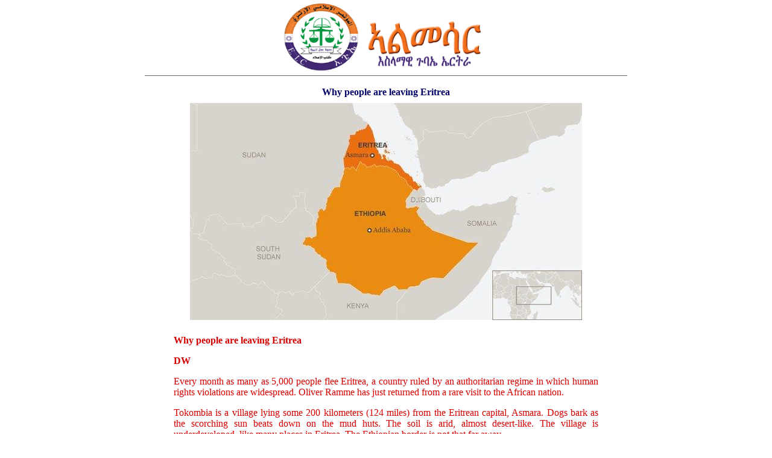

--- FILE ---
content_type: text/html
request_url: https://al-massar.com/et/news_print.php?id=48
body_size: 3408
content:
<!DOCTYPE HTML PUBLIC "-//W3C//DTD HTML 4.01 Transitional//EN" "http://www.w3.org/TR/html4/loose.dtd">
<head>

<meta http-equiv="Content-Type" content="text/html; charset=utf-8">
<title>Al-Massar :: ERITREAN ISLAMIC CONFERENCE</title>
<META name="keywords" content="Al-Massar :: ERITREAN ISLAMIC CONFERENCE">
<META name="description" content="Al-Massar :: ERITREAN ISLAMIC CONFERENCE">
<META NAME="author" content="">
<META NAME="Reply-to" content="info@al-massar.com">
<META NAME="copyright" content="(c)  Al-Massar :: ERITREAN ISLAMIC CONFERENCE., all rights reserved">
<META NAME="Robots" CONTENT="follow,index">
<META NAME="distribution" content="Global">
<META NAME="resource-type" content="document">
<META HTTP-EQUIV="imagetoolbar" CONTENT="no">
<META http-equiv="expires" content="0">

<link rel="Shortcut Icon" href="favicon.ico" type="image/x-icon">
<link href="js/styles.css" rel="stylesheet" type="text/css">
<script type="text/javascript" src="js/oodomimagerollover.js"></script>
<script type="text/javascript" src="js/jquery.min.js"></script>
<script type="text/javascript" src="js/scrolltopcontrol.js"></script>




<style type="text/css">
<!--
.text {
	font-size: 10px;
}
body {
	background-color: #FFFFFF;
}
-->
</style>
</head>
<body style=" background:none"  onLoad="window.print();return false" >

<TABLE WIDTH=800 BORDER=0 align="center" CELLPADDING=0 CELLSPACING=0 dir="ltr"  >
  <TR valign="top"> 
    <TD height="15" colspan="3" valign="bottom" bgcolor="#FFFFFF"><div align="center"><img src="images/logo_Al-Massar_01.png" width="138" height="125"><img src="images/logo_Al-Massar_02.png" width="216" height="125"></div></TD>
  </TR>
  <TR valign="top" bgcolor="#666666"> 
    <TD height="1" colspan="3"><img src="images/0spacer.gif" width="100" height="1"></TD>
  </TR>
  <TR valign="top" bgcolor="#FFFFFF"> 
    <TD colspan="3"><table width="98%" border="0" align="center" cellpadding="0" cellspacing="0">
        <tr> 
          <td height="18" align="right" valign="top"><div align="left" class="Text10BLK"></div></td>
        </tr>
        <tr> 
          <td height="18" align="center" valign="middle"><font color="#000066"><strong><font size="3"> 
            Why people are leaving Eritrea            </font></strong></font></td>
        </tr>
                <tr> 
          <td valign="top"><div align="center"><img src="../upload/et_news/48.jpg" hspace="0" vspace="9" border="0" /></div></td>
        </tr>
                <td align="right" valign="top"><blockquote> 
            <div  align="justify"> 
              <p style="text-align: justify;"><strong>Why people are leaving Eritrea</strong></p>
<p style="text-align: justify;"><strong>DW</strong></p>
<p style="text-align: justify;">Every month as many as 5,000 people flee Eritrea, a country ruled by an authoritarian regime in which human rights violations are widespread. Oliver Ramme has just returned from a rare visit to the African nation.</p>
<p style="text-align: justify;">Tokombia is a village lying some 200 kilometers (124 miles) from the Eritrean capital, Asmara. Dogs bark as the scorching sun beats down on the mud huts. The soil is arid, almost desert-like. The village is underdeveloped, like many places in Eritrea. The Ethiopian border is not that far away.</p>
<p style="text-align: justify;">"It is quiet along the border. Not much happens. We don't want any trouble with the Ethiopians," says Tesfalem Andom, the village elder. He is a member of the ruling party, the People's Front for Democracy and Justice (PFDJ). It is the only party in Eritrea and is neither democratic, nor does it uphold justice. The PFDJ has ruled the country since it gained independence from Ethiopia in 1993. Eritrea does not have a constitution, or a free press.</p>
<p style="text-align: justify;">But Eritrea owes its notoriety largely to its national service, nominally 18 months of compulsory military service for young men which is often extended indefinitely at the whim of military commanders. National service is the main reason why young Eritreans flee their country. When asked about their fate, Tesfalem Andom replies evasively:</p>
<p style="text-align: justify;">"It's normal for people to come and go. They go in groups to Ethiopia only to discover that life isn't that easy in a refugee camp. Running away seems to be some sort of 'kick' for young people, a 'craze' of sorts," he said.</p>
<p style="text-align: justify;">Thousands succumb to the supposed 'craze' every month, leaving Eritrea by crossing the border into Ethiopia or Sudan. Fleeing Eritrea is dangerous, because a border conflict with Ethiopia is still smoldering.</p>
<p style="text-align: justify;">In Asmara, Abraham and John agree to talk in a car. Those are not their real names as it is forbidden to criticize the government in Eritrea. With loud music in the background, they tell their stories. "I am not proud of working in an illegal occupation," says John. "I would prefer to have a normal job in which I receive some sort of recognition, but I have to have something to live on." John deals in foreign currency, illegally. Such trading is prohibited in Ethiopia. If he were to be caught, he would land in jail.</p>
<p style="text-align: justify;"><strong>No future for the youth </strong></p>
<p style="text-align: justify;">Abraham and John have both been to university. But there are hardly any jobs in Eritrea's tiny private sector and wages and salaries in the numerous state-owned enterprises are low. "Twenty five years after independence, the country is moving backwards," says Abraham, "in healthcare, education and production."</p>
<p style="text-align: justify;">The cst of living is high in Eritrea. A liter of sunflower oil costs 5 euros ($ 5.60). A pound (half a kilo) of noodles costs about the same. A liter of petrol costs about 3 euros. The monthly wages paid to the hundreds of thousands of conscripts range between 50 and 100 euros.</p>
<p style="text-align: justify;">The frustration this economic deprivation causes as well as the fear of the state and its prisons can be sensed wherever you go in Eritrea.</p>
<p style="text-align: justify;"><strong>Help from outside</strong></p>
<p style="text-align: justify;">Yemane Gebreab is the personal advisor to President Isaias Afwerki and is regarded as the second most powerful person in the country. Gebreab speaks precisely and softly, in a manner slightly reminiscent of an old-fashioned accountant. Eritrea, he maintains, is simply misunderstood by the international community.</p>
<p style="text-align: justify;">"I go all over the world and people who don't know what Eritrea is, where Eritrea is, the first thing they ask you is national service. I say how can national service in a very small country become a topic of global conversation?," he said. Gebreab blames the United States for Eritrea's political isolation.</p>
<p style="text-align: justify;">Peter Schwidtal runs a small German NGO, Archemed, dedicated to improving the healthcare infrastructure in Eritrea. It is one of the few aid projects in Eritrea. Despite all his idealism, the German medical practitioner admits that he is forced to face up to the reality of life in Eritrea. That includes the exodus of the young and the skilled.</p>
<p style="text-align: justify;">"It can be very hard when after having trained up a surgeon or a pediatrician, you suddenly discover that person is no longer there. It's huge loss because there are so few trained medical personnel in the country."</p>
<p style="text-align: justify;">He also said that when they take ambitious, young colleagues to Germany for training, there is the risk that they will not return to Eritrea.</p>
<p style="text-align: justify;">John and Abraham are also thinking about escaping. They are undeterred by television footage showing European nations erecting border fences.</p>
<p style="text-align: justify;"><a href="http://m.dw.com/en/why-people-are-leaving-eritrea/a-19190853">http://m.dw.com/en/why-people-are-leaving-eritrea/a-19190853</a></p>            </div>
          </blockquote></td>
        </tr>
        <tr> 
          <td align="right" valign="top">&nbsp;</td>
        </tr>
        <TR valign="top" bgcolor="#666666"> 
          <TD height="1" colspan="2"><img src="images/0spacer.gif" width="100" height="1"></TD>
        </TR>
        <tr> 
          <td align="right" valign="top"> <font color="#000000" size="1" face="Verdana, Arial, Helvetica, sans-serif"> 
            15-04-2016            </font></td>
        </tr>
        <tr> 
          <td align="right" valign="top"><a href='javascript:;' onClick='window.print();return false' style="text-decoration:none"><font color="#FF0000" size="2" face="Arial, Helvetica, sans-serif">Print 
            this page.</font></a></td>
        </tr>
      </table></TD>
  </TR>
  <TR valign="top" bgcolor="#FFFFFF"> 
    <TD width="212" valign="bottom"><font size="2" face="Arial, Helvetica, sans-serif"><a href="http://www.nuoes.com/" style="text-decoration:none"><font color="#666666">http://www.al-massar.com</font></a></font></TD>
    <TD width="378" valign="bottom">
	    <div align="center">
	<img src="https://api.qrserver.com/v1/create-qr-code/?data=http://al-massar.com/et/mobi/news_detail.php?id=48&amp;size=150x150" alt="" title="" />
    </div></TD>
    <TD width="210" valign="bottom">&nbsp;</TD>
  </TR>
</TABLE>

</body>
</html>

--- FILE ---
content_type: text/css
request_url: https://al-massar.com/et/js/styles.css
body_size: 1164
content:
body 
{

	background:#CAE5E6 url('../images/bg_02.jpg' ) fixed 0px 0px; 
	
	background-position: center top; 
	width:100%;
	margin:0px; 
	topmargin:0px;
	leftmargin:0px;

	scrollbar-face-color: #666666;
	scrollbar-shadow-color: #501616;
	scrollbar-highlight-color: #501616;
	scrollbar-3dlight-color: #501616;
	scrollbar-darkshadow-color: #501616;
	scrollbar-track-color: #501616;
	scrollbar-arrow-color: #ffffff;
	color: #D20000;
	
}-


.bottom			{font-family:Tahoma;font-size:10py;	color:#999999;font-weight:none;text-decoration:none;}
.bottom:hover	{font-family:Tahoma;font-size:10pt;color:#FFFFFF;font-weight:none;text-decoration:none;}

.bottom2		{font-family:tahoma;font-size:10pt;color:#E6E6E6;text-decoration:none;}
.bottom2:hover	{font-family:tahoma;font-size:10pt;color:#FFFFFF;text-decoration:none;}

.H1				{color: #3A669A;	font-family:Arial;	font-size: 28pt;font-weight: normal;text-decoration:none;}
.H1bold			{color: #3A669A;	font-family:Arial;	font-size: 28pt;font-weight: bold;text-decoration:none;}

.H2				{color: #999;font-family:Arial;font-size: 28pt;font-weight: normal;text-decoration:none;}
.H2bold			{color: #999;font-family:Arial;font-size: 28pt;font-weight: bold;text-decoration:none;}

.H3				{color: #fff;font-family:Arial;font-size: 28pt;font-weight: normal;text-decoration:none;}
.H3bold			{color: #3A669A;font-family:Arial;font-size: 28pt;font-weight: bold;text-decoration:none;}

.H45			{color: #3A669A;font-family:Arial;	font-size: 45pt;font-weight: bold;text-decoration:none;}

.title1			{color: #fff; font-family:Arial;font-size: 18pt;font-weight: normal;text-decoration:none;}
.title2			{color: #666;font-family:Arial;font-size: 18pt;font-weight: normal;text-decoration:none;}
.title3			{color: #000;font-family:Arial;font-size: 18pt;font-weight: normal;text-decoration:none;}
.title4			{color: #3A669A;font-family:Arial;font-size: 18pt;font-weight: normal;text-decoration:none;}

.subtitle1		{color: #FFFFFF;font-family:Arial;font-size: 16pt;text-decoration:none;}
.subtitle2		{color: #3A669A;font-family:Arial;font-size: 16pt;text-decoration:none;}
.sidetitle3		{color: #FF4400;font-family:Arial;font-size: 16pt;text-decoration:none;}

.mtitle1		{font-family:Arial;font-size:14pt;color:#FFFFFF;font-weight:none;text-decoration:none;}
.mtitle1:hover	{font-family:Arial;font-size:14pt;color:#FFFFFF;font-weight:none;text-decoration:none;}

.mtitle2		{font-family:Arial;font-size:14pt;color:#3A669A;font-weight:none;text-decoration:none;}
.mtitle2:hover	{font-family:Arial;font-size:14pt;color:#3A669A;font-weight:none;text-decoration:none;}

.mtitle3		{font-family:Arial;font-size:14pt;color:#333;font-weight:none;text-decoration:none;}
.mtitle3:hover	{font-family:Arial;font-size:14pt;color:#333;font-weight:none;text-decoration:none;}

.CallTime		{font-family:tahoma;font-size:10px;font-weight:none;color:#000000;text-decoration:none;}
.CallTime:hover	{font-family:tahoma;font-size:10px;font-weight:none;color:#000000;text-decoration:none;}

.news_head		{font-family:Arial;font-size:11px;font-weight:bold;color:#000000;text-decoration:none;}
.news_detail	{font-family:Arial;font-size:11px;font-weight:none;color:#000000;text-decoration:none;}
.news_more		{font-family:Arial;	font-size:9pt;font-weight:none;color:#000000;text-decoration:none;}
.news_more:hover{font-family:Arial;font-size:9pt;font-weight:none;color:#000000;text-decoration:none;}

.txt8      		{font-family:Arial;font-size:8pt; line-height: 1.5em;font-weight:none;color:#000;text-decoration:none;}
.txt8:hover		{font-family:Arial;font-size:8pt; line-height: 1.5em;font-weight:none;color:#000;text-decoration:none;}
.txt8W		 	{font-family:Arial;font-size:8pt; line-height: 1.5em;font-weight:none;color:#fff;text-decoration:none;}
.txt8W:hover	{font-family:Arial;font-size:8pt; line-height: 1.5em;font-weight:none;color:#fff;text-decoration:none;}
.txt8G			{font-family:Arial;font-size:8pt; line-height: 1.5em;font-weight:none;color:#666;text-decoration:none;}
.txt8G:hover	{font-family:Arial;font-size:8pt; line-height: 1.5em;font-weight:none;color:#666;text-decoration:none;}
.txt8Y			{font-family:Arial;font-size:8pt; line-height: 1.5em;font-weight:none;color:#3A669A;text-decoration:none;}
.txt8Y:hover	{font-family:Arial;font-size:8pt; line-height: 1.5em;font-weight:none;color:#3A669A;text-decoration:none;}
.txt8R			{font-family:Arial;font-size:8pt; line-height: 1.5em;font-weight:none;color:#D20000;text-decoration:none;}
.txt8R:hover	{font-family:Arial;font-size:8pt; line-height: 1.5em;font-weight:none;color:#D20000;text-decoration:none;}

.txt9      		{font-family:Arial;font-size:9pt; line-height: 1.5em;font-weight:none;color:#000;text-decoration:none;}
.txt9:hover		{font-family:Arial;font-size:9pt; line-height: 1.5em;font-weight:none;color:#000;text-decoration:none;}
.txt9W		 	{font-family:Arial;font-size:9pt; line-height: 1.5em;font-weight:none;color:#fff;text-decoration:none;}
.txt9W:hover	{font-family:Arial;font-size:9pt; line-height: 1.5em;font-weight:none;color:#fff;text-decoration:none;}
.txt9G			{font-family:Arial;font-size:9pt; line-height: 1.5em;font-weight:none;color:#666;text-decoration:none;}
.txt9G:hover	{font-family:Arial;font-size:9pt; line-height: 1.5em;font-weight:none;color:#666;text-decoration:none;}
.txt9Y			{font-family:Arial;font-size:9pt; line-height: 1.5em;font-weight:none;color:#3A669A;text-decoration:none;}
.txt9Y:hover	{font-family:Arial;font-size:9pt; line-height: 1.5em;font-weight:none;color:#3A669A;text-decoration:none;}
.txt9R			{font-family:Arial;font-size:9pt; line-height: 1.5em;font-weight:none;color:#D20000;text-decoration:none;}
.txt9R:hover	{font-family:Arial;font-size:9pt; line-height: 1.5em;font-weight:none;color:#D20000;text-decoration:none;}

.txt10      	{font-family:Arial;font-size:10pt; line-height: 1.5em;font-weight:none;color:#000;text-decoration:none;}
.txt10:hover	{font-family:Arial;font-size:10pt; line-height: 1.5em;font-weight:none;color:#000;text-decoration:none;}
.txt10W		 	{font-family:Arial;font-size:10pt; line-height: 1.5em;font-weight:none;color:#fff;text-decoration:none;}
.txt10W:hover	{font-family:Arial;font-size:10pt; line-height: 1.5em;font-weight:none;color:#fff;text-decoration:none;}
.txt10G			{font-family:Arial;font-size:10pt; line-height: 1.5em;font-weight:none;color:#666;text-decoration:none;}
.txt10G:hover	{font-family:Arial;font-size:10pt; line-height: 1.5em;font-weight:none;color:#666;text-decoration:none;}
.txt10Y			{font-family:Arial;font-size:10pt; line-height: 1.5em;font-weight:none;color:#3A669A;text-decoration:none;}
.txt10Y:hover	{font-family:Arial;font-size:10pt; line-height: 1.5em;font-weight:none;color:#3A669A;text-decoration:none;}
.txt10R			{font-family:Arial;font-size:10pt; line-height: 1.5em;font-weight:none;color:#D20000;text-decoration:none;}
.txt10R:hover	{font-family:Arial;font-size:10pt; line-height: 1.5em;font-weight:none;color:#D20000;text-decoration:none;}

.txt11      	{font-family:Arial;font-size:11pt; line-height: 1.5em;font-weight:none;color:#000;text-decoration:none;}
.txt11:hover	{font-family:Arial;font-size:11pt; line-height: 1.5em;font-weight:none;color:#000;text-decoration:none;}
.txt11W		 	{font-family:Arial;font-size:11pt; line-height: 1.5em;font-weight:none;color:#fff;text-decoration:none;}
.txt11W:hover	{font-family:Arial;font-size:11pt; line-height: 1.5em;font-weight:none;color:#fff;text-decoration:none;}
.txt11G			{font-family:Arial;font-size:11pt; line-height: 1.5em;font-weight:none;color:#666;text-decoration:none;}
.txt11G:hover	{font-family:Arial;font-size:11pt; line-height: 1.5em;font-weight:none;color:#666;text-decoration:none;}
.txt11Y			{font-family:Arial;font-size:11pt; line-height: 1.5em;font-weight:none;color:#3A669A;text-decoration:none;}
.txt11Y:hover	{font-family:Arial;font-size:11pt; line-height: 1.5em;font-weight:none;color:#3A669A;text-decoration:none;}
.txt11R			{font-family:Arial;font-size:11pt; line-height: 1.5em;font-weight:none;color:#D20000;text-decoration:none;}
.txt11R:hover	{font-family:Arial;font-size:11pt; line-height: 1.5em;font-weight:none;color:#D20000;text-decoration:none;}


.txt12      	{font-family:Arial;font-size:12pt; line-height: 1.5em;font-weight:none;color:#000;text-decoration:none;}
.txt12:hover	{font-family:Arial;font-size:12pt; line-height: 1.5em;font-weight:none;color:#000;text-decoration:none;}
.txt12W		 	{font-family:Arial;font-size:12pt; line-height: 1.5em;font-weight:none;color:#fff;text-decoration:none;}
.txt12W:hover	{font-family:Arial;font-size:12pt; line-height: 1.5em;font-weight:none;color:#fff;text-decoration:none;}
.txt12G			{font-family:Arial;font-size:12pt; line-height: 1.5em;font-weight:none; color:#666;text-decoration:none;}
.txt12G:hover	{font-family:Arial;font-size:12pt; line-height: 1.5em;font-weight:none;color:#666;text-decoration:none;}
.txt12Y			{font-family:Arial;font-size:12pt; line-height: 1.5em;font-weight:none;color:#3A669A;text-decoration:none;}
.txt12Y:hover	{font-family:Arial;font-size:12pt; line-height: 1.5em;font-weight:none;color:#3A669A;text-decoration:none;}
.txt12R			{font-family:Arial;font-size:12pt; line-height: 1.5em;font-weight:none;color:#EE151B;text-decoration:none;}
.txt12R:hover	{font-family:Arial;font-size:12pt; line-height: 1.5em;font-weight:none;color:#EE151B;text-decoration:none;}

.txt13      	{font-family:Arial;font-size:13pt; line-height: 1.5em;font-weight:none;color:#000;text-decoration:none;}
.txt13:hover	{font-family:Arial;font-size:13pt; line-height: 1.5em;font-weight:none;color:#000;text-decoration:none;}
.txt13W		 	{font-family:Arial;font-size:13pt; line-height: 1.5em;font-weight:none;color:#fff;text-decoration:none;}
.txt13W:hover	{font-family:Arial;font-size:13pt; line-height: 1.5em;font-weight:none;color:#fff;text-decoration:none;}
.txt13G			{font-family:Arial;font-size:13pt; line-height: 1.5em;font-weight:none;color:#666;text-decoration:none;}
.txt13G:hover	{font-family:Arial;font-size:13pt; line-height: 1.5em;font-weight:none;color:#666;text-decoration:none;}
.txt13Y			{font-family:Arial;font-size:13pt; line-height: 1.5em;font-weight:none;color:#3A669A;text-decoration:none;}
.txt13Y:hover	{font-family:Arial;font-size:13pt; line-height: 1.5em;font-weight:none;color:#3A669A;text-decoration:none;}
.txt13R			{font-family:Arial;font-size:13pt; line-height: 1.5em;font-weight:none;color:#D20000;text-decoration:none;}
.txt13R:hover	{font-family:Arial;font-size:13pt; line-height: 1.5em;font-weight:none;color:#D20000;text-decoration:none;}

.txt14      	{font-family:Arial;font-size:14pt; line-height: 1.5em;font-weight:none;color:#000;text-decoration:none;}
.txt14:hover	{font-family:Arial;font-size:14pt; line-height: 1.5em;font-weight:none;color:#000;text-decoration:none;}
.txt14W		 	{font-family:Arial;font-size:14pt; line-height: 1.5em;font-weight:none;color:#fff;text-decoration:none;}
.txt14W:hover	{font-family:Arial;font-size:14pt; line-height: 1.5em;font-weight:none;color:#fff;text-decoration:none;}
.txt14G			{font-family:Arial;font-size:14pt; line-height: 1.5em;font-weight:none;color:#666;text-decoration:none;}
.txt14G:hover	{font-family:Arial;font-size:14pt; line-height: 1.5em;font-weight:none;color:#666;text-decoration:none;}
.txt14Y			{font-family:Arial;font-size:14pt; line-height: 1.5em;font-weight:none;color:#3A669A;text-decoration:none;}
.txt14Y:hover	{font-family:Arial;font-size:14pt; line-height: 1.5em;font-weight:none;color:#3A669A;text-decoration:none;}
.txt14R			{font-family:Arial;font-size:14pt; line-height: 1.5em;font-weight:none;color:#D20000;text-decoration:none;}
.txt14R:hover	{font-family:Arial;font-size:14pt; line-height: 1.5em;font-weight:none;color:#D20000;text-decoration:none;}
.txt14X			{font-family:Arial;font-size:18pt; line-height: 1.5em;font-weight:none;color:#D20000;text-decoration:none;}
.txt14X:hover	{font-family:Arial;font-size:18pt; line-height: 1.5em;font-weight:none;color:#D20000;text-decoration:none;}

.fade {
   opacity: 0.65;
   transition: opacity .25s ease-in-out;
   -moz-transition: opacity .25s ease-in-out;
   -webkit-transition: opacity .25s ease-in-out;
}.fade:hover {
    opacity: 1.5;
}


.search{font-family:Arial;font-size:10pt;color:#FFFFFF;font-weight:none;text-decoration:none;
background: none ;border:0px; height:22px;width:110px; border: 0px;; padding-left:5px;}
.search:focus {outline: none !important; }
.search2{font-family:Arial;font-size:10pt;color:#D20000;font-weight:none;text-decoration:none;background:#FFF;border:0px;height:22px;width:70px;}
.search2:focus {outline: none !important; }
.search3{border:0px;height:40px;width:90px; padding-left:0px;}
.language{font-family:Arial;font-size:10pt; background-color:#9F0B09; color:#fff; border:none; width:80px; direction:ltr;}
.language:focus {outline: none !important; }

.menu{margin:0; padding:0; width:190px; list-style:none;background:rgb(207,223,174);}
.menu li{padding:0; margin:0 0 2px 0; height:40px; display:block; }
.menu li a{text-align:left;height:40px; padding:0px 10px; font:20px Arial, Arial, Helvetica, sans-serif; color:rgb(255,255,255); display:block; background:url('../images/verMenuImages.png') 0px 0px no-repeat; text-decoration:none; outline:none;}
.menu li a:hover{background:url('../images/verMenuImages.png') 0px -40px no-repeat; color:rgb(207,223,174);}
.menu li a.active, .menu li a.active:hover{background:url('../images/verMenuImages.png') 0px -80px no-repeat; color:rgb(255,255,255);}
.menu li a span{line-height:40px;}
